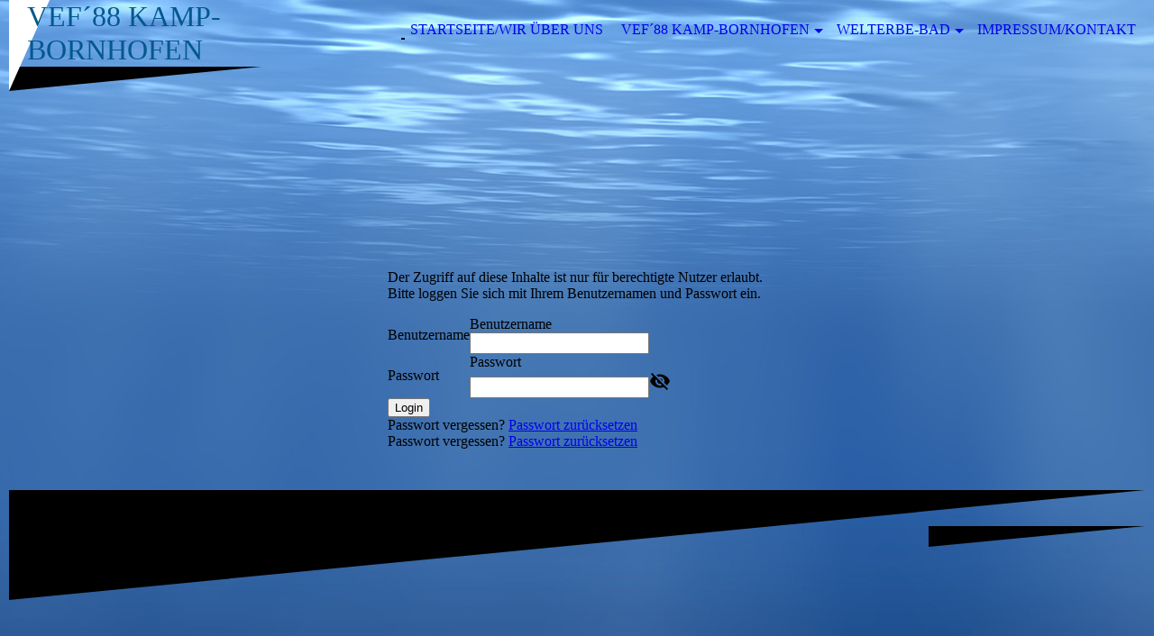

--- FILE ---
content_type: text/html; charset=utf-8
request_url: https://vef88.de/.cm4all/auth/index.php/2044726/aHR0cHM6Ly92ZWY4OC5kZS9OQVZJR0FUSU9OLTQvaW5kZXgucGhwLz90eG5pZD0/1/1,auth,8,1
body_size: 22616
content:
<!DOCTYPE html><html lang="de"><head><meta http-equiv="Content-Type" content="text/html; charset=UTF-8"><title>Verein zur Erhaltung und Förderung des Freibades in Kamp-Bornhofen 1988 e.V. - </title><meta name="description" content="Wir sorgen für das Badevergnügen unmittelbar am Rhein!"><meta name="keywords" content="Sport Gesundheit Freibad Schwimmen Kamp-Bornhofen Verein gemeinnützig Welterbe-Bad"><meta name="robots" content="noindex"><link href="https://vef88.de" rel="canonical"><meta content="Verein zur Erhaltung und Förderung des Freibades in Kamp-Bornhofen 1988 e.V. - " property="og:title"><meta content="website" property="og:type"><meta content="https://vef88.de" property="og:url"><script>
              window.beng = window.beng || {};
              window.beng.env = {
                language: "en",
                country: "US",
                mode: "deploy",
                context: "page",
                pageId: "auth",
                pageLanguage: "de",
                skeletonId: "",
                scope: "2044726",
                isProtected: false,
                navigationText: "",
                instance: "1",
                common_prefix: "https://strato-editor.com",
                design_common: "https://strato-editor.com/beng/designs/",
                design_template: "sys/cm_dh_075",
                path_design: "https://strato-editor.com/beng/designs/data/sys/cm_dh_075/",
                path_res: "https://strato-editor.com/res/",
                path_bengres: "https://strato-editor.com/beng/res/",
                masterDomain: "",
                preferredDomain: "",
                preprocessHostingUri: function(uri) {
                  
                    return uri || "";
                  
                },
                hideEmptyAreas: true
              };
            </script><script xmlns="http://www.w3.org/1999/xhtml" src="https://strato-editor.com/cm4all-beng-proxy/beng-proxy.js"></script><link xmlns="http://www.w3.org/1999/xhtml" rel="stylesheet" href="https://strato-editor.com/.cm4all/e/static/3rdparty/font-awesome/css/font-awesome.min.css"></link><link rel="stylesheet" type="text/css" href="https://strato-editor.com/.cm4all/res/static/libcm4all-js-widget/3.89.7/css/widget-runtime.css" />
<link rel="stylesheet" type="text/css" href="https://strato-editor.com/.cm4all/res/static/beng-editor/5.3.130/css/deploy.css" />
<link rel="stylesheet" type="text/css" href="https://strato-editor.com/.cm4all/res/static/libcm4all-js-widget/3.89.7/css/slideshow-common.css" />
<script src="https://strato-editor.com/.cm4all/res/static/jquery-1.7/jquery.js"></script><script src="https://strato-editor.com/.cm4all/res/static/prototype-1.7.3/prototype.js"></script><script src="https://strato-editor.com/.cm4all/res/static/jslib/1.4.1/js/legacy.js"></script><script src="https://strato-editor.com/.cm4all/res/static/libcm4all-js-widget/3.89.7/js/widget-runtime.js"></script>
<script src="https://strato-editor.com/.cm4all/res/static/libcm4all-js-widget/3.89.7/js/slideshow-common.js"></script>
<script src="https://strato-editor.com/.cm4all/res/static/beng-editor/5.3.130/js/deploy.js"></script>
<script type="text/javascript" src="https://strato-editor.com/.cm4all/uro/assets/js/uro-min.js"></script><meta name="viewport" content="width=device-width, initial-scale=1"><link rel="stylesheet" type="text/css" href="https://strato-editor.com/.cm4all/designs/static/sys/cm_dh_075/1761955208.7338777/css/main.css"><link rel="stylesheet" type="text/css" href="https://strato-editor.com/.cm4all/designs/static/sys/cm_dh_075/1761955208.7338777/css/responsive.css"><link rel="stylesheet" type="text/css" href="https://strato-editor.com/.cm4all/designs/static/sys/cm_dh_075/1761955208.7338777/css/cm-templates-global-style.css"><!--[if lt IE 8]>
        	<link rel="stylesheet" type="text/css" href="https://strato-editor.com/beng/designs/data/sys/cm_dh_075/css/ie8.css" />
        <![endif]--><script>
			var _isEditMode = "deploy" == "edit";
		</script><!--$Id: template.xsl 1832 2012-03-01 10:37:09Z dominikh $--><link href="/.cm4all/handler.php/vars.css?v=20251104190650" type="text/css" rel="stylesheet"><style type="text/css">.cm-logo {background-image: none;background-position: 50% 50%;
background-size: auto 100%;
background-repeat: no-repeat;
      }</style><script type="text/javascript">window.cmLogoWidgetId = "STRATP_cm4all_com_widgets_Logo_44344689";
            window.cmLogoGetCommonWidget = function (){
                return new cm4all.Common.Widget({
            base    : "/.cm4all/auth/index.php/2044726/aHR0cHM6Ly92ZWY4OC5kZS9OQVZJR0FUSU9OLTQvaW5kZXgucGhwLz90eG5pZD0/1/1,auth,8,1",
            session : "",
            frame   : "",
            path    : "STRATP_cm4all_com_widgets_Logo_44344689"
        })
            };
            window.logoConfiguration = {
                "cm-logo-x" : "50%",
        "cm-logo-y" : "50%",
        "cm-logo-v" : "2.0",
        "cm-logo-w" : "auto",
        "cm-logo-h" : "100%",
        "cm-logo-di" : "sys/cm_dh_075",
        "cm-logo-u" : "uro-service://",
        "cm-logo-k" : "%7B%22ticket%22%3A%22%22%2C%22serviceId%22%3A%220%22%2C%22locale%22%3A%22%22%2C%22path%22%3A%22%2FWelterbe-Bad%22%2C%22name%22%3A%22IMG-20250909-WA0000.jpg%22%2C%22origin%22%3A%22list%22%2C%22type%22%3A%22image%2Fjpeg%22%2C%22size%22%3A%22130120%22%2C%22width%22%3A%221080%22%2C%22height%22%3A%221920%22%2C%22duration%22%3A%22%22%2C%22rotation%22%3A%22%22%2C%22task%22%3A%22none%22%2C%22progress%22%3A%22none%22%2C%22result%22%3A%22ok%22%2C%22source%22%3A%22%22%2C%22start%22%3A%221992d6250d0%22%2C%22now%22%3A%221992ddf5ce8%22%2C%22_folder%22%3Atrue%2C%22_hidden%22%3Afalse%2C%22_hash%22%3A%225b00e415%22%2C%22_update%22%3A0%2C%22_media%22%3A%22image%22%2C%22_extension%22%3A%22%22%2C%22_xlate%22%3A%22IMG-20250909-WA0000.jpg%22%2C%22_index%22%3A1%2C%22_selected%22%3Atrue%7D",
        "cm-logo-bc" : "",
        "cm-logo-ln" : "",
        "cm-logo-ln$" : "",
        "cm-logo-hi" : true
        ,
        _logoBaseUrl : "uro-service:\/\/",
        _logoPath : "%7B%22ticket%22%3A%22%22%2C%22serviceId%22%3A%220%22%2C%22locale%22%3A%22%22%2C%22path%22%3A%22%2FWelterbe-Bad%22%2C%22name%22%3A%22IMG-20250909-WA0000.jpg%22%2C%22origin%22%3A%22list%22%2C%22type%22%3A%22image%2Fjpeg%22%2C%22size%22%3A%22130120%22%2C%22width%22%3A%221080%22%2C%22height%22%3A%221920%22%2C%22duration%22%3A%22%22%2C%22rotation%22%3A%22%22%2C%22task%22%3A%22none%22%2C%22progress%22%3A%22none%22%2C%22result%22%3A%22ok%22%2C%22source%22%3A%22%22%2C%22start%22%3A%221992d6250d0%22%2C%22now%22%3A%221992ddf5ce8%22%2C%22_folder%22%3Atrue%2C%22_hidden%22%3Afalse%2C%22_hash%22%3A%225b00e415%22%2C%22_update%22%3A0%2C%22_media%22%3A%22image%22%2C%22_extension%22%3A%22%22%2C%22_xlate%22%3A%22IMG-20250909-WA0000.jpg%22%2C%22_index%22%3A1%2C%22_selected%22%3Atrue%7D"
        };
				document.observe('dom:loaded', function() {
					var containers = document.querySelectorAll("[cm_type=logo], [id=logo], .cm-logo");
          for (var i = 0; i < containers.length; i++) {
            var container = containers[i];
            if (container && window.beng && beng.env && beng.env.hideEmptyAreas) {
              if (beng.env.mode != "edit") {
                container.addClassName("cm_empty");
              } else {
                container.addClassName("cm_empty_editor");
              }
            }
          }
				});
			</script><link rel="icon" href="data:;base64,iVBORw0KGgo="/><style id="cm_table_styles"></style><style id="cm_background_queries">            @media(min-width: 100px), (min-resolution: 72dpi), (-webkit-min-device-pixel-ratio: 1) {.cm-background{background-image:url("/.cm4all/uproc.php/1500/backgrounds/.bif_10119056_cm-a.jpg/picture-200?_=19aad87d6e2");}}@media(min-width: 100px), (min-resolution: 144dpi), (-webkit-min-device-pixel-ratio: 2) {.cm-background{background-image:url("/.cm4all/uproc.php/1500/backgrounds/.bif_10119056_cm-a.jpg/picture-400?_=19aad87d6e2");}}@media(min-width: 200px), (min-resolution: 72dpi), (-webkit-min-device-pixel-ratio: 1) {.cm-background{background-image:url("/.cm4all/uproc.php/1500/backgrounds/.bif_10119056_cm-a.jpg/picture-400?_=19aad87d6e2");}}@media(min-width: 200px), (min-resolution: 144dpi), (-webkit-min-device-pixel-ratio: 2) {.cm-background{background-image:url("/.cm4all/uproc.php/1500/backgrounds/.bif_10119056_cm-a.jpg/picture-800?_=19aad87d6e2");}}@media(min-width: 400px), (min-resolution: 72dpi), (-webkit-min-device-pixel-ratio: 1) {.cm-background{background-image:url("/.cm4all/uproc.php/1500/backgrounds/.bif_10119056_cm-a.jpg/picture-800?_=19aad87d6e2");}}@media(min-width: 400px), (min-resolution: 144dpi), (-webkit-min-device-pixel-ratio: 2) {.cm-background{background-image:url("/.cm4all/uproc.php/1500/backgrounds/.bif_10119056_cm-a.jpg/picture-1200?_=19aad87d6e2");}}@media(min-width: 600px), (min-resolution: 72dpi), (-webkit-min-device-pixel-ratio: 1) {.cm-background{background-image:url("/.cm4all/uproc.php/1500/backgrounds/.bif_10119056_cm-a.jpg/picture-1200?_=19aad87d6e2");}}@media(min-width: 600px), (min-resolution: 144dpi), (-webkit-min-device-pixel-ratio: 2) {.cm-background{background-image:url("/.cm4all/uproc.php/1500/backgrounds/.bif_10119056_cm-a.jpg/picture-1600?_=19aad87d6e2");}}@media(min-width: 800px), (min-resolution: 72dpi), (-webkit-min-device-pixel-ratio: 1) {.cm-background{background-image:url("/.cm4all/uproc.php/1500/backgrounds/.bif_10119056_cm-a.jpg/picture-1600?_=19aad87d6e2");}}@media(min-width: 800px), (min-resolution: 144dpi), (-webkit-min-device-pixel-ratio: 2) {.cm-background{background-image:url("/.cm4all/uproc.php/1500/backgrounds/.bif_10119056_cm-a.jpg/picture-2600?_=19aad87d6e2");}}
</style><script type="application/x-cm4all-cookie-consent" data-code=""></script></head><body ondrop="return false;" class=" device-desktop cm-deploy cm-deploy-342 cm-deploy-4x"><div class="cm-background" data-cm-qa-bg="image"></div><div class="cm-background-video" data-cm-qa-bg="video"></div><div class="cm-background-effects" data-cm-qa-bg="effect"></div><div class="cm-templates-container"><div class="cm-kv-0 cm_can_be_empty" id="keyvisual"></div><div id="page_wrapper"><div id="head_wrapper_background"><header class="content_wrapper" id="head_wrapper"><div id="nav-dropdown-area"><div class="clearfix" id="navigation_wrapper"><div class="nav-menu-position"> </div><nav id="nav-mobile-heading"><i class="fa fa-bars" aria-hidden="true"></i><a href="">Navigation</a></nav><nav class="navi" id="cm_navigation"><ul id="cm_mainnavigation"><li id="cm_navigation_pid_6835747"><a title="Startseite/Wir über uns" href="/StartseiteWir-ueber-uns/" class="cm_anchor">Startseite/Wir über uns</a></li><li id="cm_navigation_pid_6835746" class="cm_has_subnavigation"><a title="VEF´88 Kamp-Bornhofen" href="/VEF-88-Kamp-Bornhofen/" class="cm_anchor">VEF´88 Kamp-Bornhofen</a><ul class="cm_subnavigation" id="cm_subnavigation_pid_6835746"><li id="cm_navigation_pid_6835745"><a title="VEF´88 - Aktuelles" href="/VEF-88-Kamp-Bornhofen/VEF-88-Aktuelles/" class="cm_anchor">VEF´88 - Aktuelles</a></li><li id="cm_navigation_pid_6926005"><a title="Kartenvorverkauf 2025" href="/VEF-88-Kamp-Bornhofen/Kartenvorverkauf-2025/" class="cm_anchor">Kartenvorverkauf 2025</a></li><li id="cm_navigation_pid_8149598"><a title="VEF´88 und SC 1912 - Zusammenarbeit" href="/VEF-88-Kamp-Bornhofen/VEF-88-und-SC-1912-Zusammenarbeit/" class="cm_anchor">VEF´88 und SC 1912 - Zusammenarbeit</a></li><li id="cm_navigation_pid_6835743"><a title="VEF´88 - Kamper Freibad-Infos" href="/VEF-88-Kamp-Bornhofen/VEF-88-Kamper-Freibad-Infos/" class="cm_anchor">VEF´88 - Kamper Freibad-Infos</a></li></ul></li><li id="cm_navigation_pid_6913209" class="cm_has_subnavigation"><a title="Welterbe-Bad" href="/Welterbe-Bad/" class="cm_anchor">Welterbe-Bad</a><ul class="cm_subnavigation" id="cm_subnavigation_pid_6913209"><li id="cm_navigation_pid_6835742"><a title="Welterbe-Bad_Kontakt" href="/Welterbe-Bad/Welterbe-Bad_Kontakt/" class="cm_anchor">Welterbe-Bad_Kontakt</a></li></ul></li><li id="cm_navigation_pid_6835740"><a title="Impressum/Kontakt" href="/ImpressumKontakt/" class="cm_anchor">Impressum/Kontakt</a></li></ul></nav></div><div class="cm-templates-title-container cm_can_be_empty" id="title_wrapper"><div class="edged cm_can_be_empty" id="title_h1_wrapper"><div class="title cm_can_be_empty cm-templates-heading__title" id="title" style=""><span style="color: #03588c;">VEF´88 Kamp-Bornhofen</span></div></div><div class="cm_can_be_empty" id="subtitle_wrapper"><div class="subtitle cm_can_be_empty cm-templates-heading__subtitle" id="subtitle" style=""><span style="font-family: Roboto, sans-serif;">Wir sorgen für das Badevergnügen unmittelbar am Rhein!</span></div></div></div></div></header></div><div class="content_wrapper" id="container_content"><div class="cm-logo cm_can_be_empty" id="logo"> </div><div class="cm-template-content" id="content_wrapper"><main class="content_main_dho cm-template-content__main edged append cm-templates-text" id="content_main" data-cm-hintable="yes"><div class="clearFloating" style="clear:both;height: 0px; width: auto;"></div><div id="widgetcontainer_TKOMSI_login_widget" class="
				    cm_widget_block
					cm_widget  cm_widget_block_center" style="width:100%; max-width:420px; "><div class="cm_widget_anchor"><a name="TKOMSI_login_widget" id="widgetanchor_TKOMSI_login_widget"><!--cm4all.com.widgets.GuestLogin--></a></div><script  type="text/javascript">
				Common.loadCss("/.cm4all/widgetres.php/cm4all.com.widgets.GuestLogin//css/login_show.css");
				window.LOGIN_WIDGET_PW_DOES_NOT_MATCH_TEXT = "Die Passwörter stimmen nicht überein.";
			</script><script  type="text/javascript" src="/.cm4all/widgetres.php/cm4all.com.widgets.GuestLogin/js/login_show.js"></script><script  type="text/javascript">
			loginWidget.samHost = "strato-editor.com";
			loginWidget.serviceHost = "strato-editor.com";
			loginWidget.origin = decodeURIComponent("https%3A%2F%2Fvef88.de%2FNAVIGATION-4%2Findex.php%2F%3Ftxnid%3D") || location.href;
		</script><div  class="login">
<div class="view login-view">
<p>Der Zugriff auf diese Inhalte ist nur für berechtigte Nutzer erlaubt. Bitte loggen Sie sich mit Ihrem Benutzernamen und Passwort ein.</p>
<p class="login-error" style="display:none;">Anmeldung fehlgeschlagen. Benutzername oder Passwort falsch.</p>
<form method="post" onsubmit="return loginWidget.login(this);" action="/.cm4all/auth/index.php/2044726/aHR0cHM6Ly92ZWY4OC5kZS9OQVZJR0FUSU9OLTQvaW5kZXgucGhwLz90eG5pZD0/1/1,auth,8,1;focus=TKOMSI_login_widget&amp;path=">
<input type="hidden" name="L_INTERNAL_ACCOUNT_" value="2044726"><table border="0" cellspacing="0" cellpadding="0">
<colgroup width="1"></colgroup>
<colgroup width="*"></colgroup>
<tr>
<td><label class="login-large-container">Benutzername</label></td>
<td>
<label class="login-small-container">Benutzername</label><div class="login-input-container"><input type="text" name="L_INTERNAL_LOGINNM_" required="required"></div>
</td>
</tr>
<tr>
<td><label class="login-large-container">Passwort</label></td>
<td>
<label class="login-small-container">Passwort</label><div class="login-input-container">
<input type="password" name="L_INTERNAL_PASSWRD_" required="required"><span class="login-toggle-password" onclick="loginWidget.tooglePassword(this)"><svg xmlns="http://www.w3.org/2000/svg" width="24" height="24" viewBox="0 0 24 24"><path d="M0 0h24v24H0zm0 0h24v24H0zm0 0h24v24H0zm0 0h24v24H0z" fill="none"></path><path d="M12 7c2.76 0 5 2.24 5 5 0 .65-.13 1.26-.36 1.83l2.92 2.92c1.51-1.26 2.7-2.89 3.43-4.75-1.73-4.39-6-7.5-11-7.5-1.4 0-2.74.25-3.98.7l2.16 2.16C10.74 7.13 11.35 7 12 7zM2 4.27l2.28 2.28.46.46C3.08 8.3 1.78 10.02 1 12c1.73 4.39 6 7.5 11 7.5 1.55 0 3.03-.3 4.38-.84l.42.42L19.73 22 21 20.73 3.27 3 2 4.27zM7.53 9.8l1.55 1.55c-.05.21-.08.43-.08.65 0 1.66 1.34 3 3 3 .22 0 .44-.03.65-.08l1.55 1.55c-.67.33-1.41.53-2.2.53-2.76 0-5-2.24-5-5 0-.79.2-1.53.53-2.2zm4.31-.78l3.15 3.15.02-.16c0-1.66-1.34-3-3-3l-.17.01z"></path></svg></span>
</div>
</td>
</tr>
<tr><td colspan="2"><button type="submit">Login</button></td></tr>
</table>
</form>
<div class="login-link-area login-large-container"><div class="login-link-container1">Passwort vergessen? <a  href="/.cm4all/auth/index.php/forgot-password/2044726/%7Borigin%7D/1/1,auth,8,1" onclick="loginWidget.replaceOrigin(this); return true;" role="button">Passwort zurücksetzen</a>
</div></div>
<div class="login-link-area login-small-container"><div class="login-link-container1">Passwort vergessen? <a  href="/.cm4all/auth/index.php/forgot-password/2044726/%7Borigin%7D/1/1,auth,8,1" onclick="loginWidget.replaceOrigin(this); return true;" role="button">Passwort zurücksetzen</a>
</div></div>
</div>
<script type="text/javascript">
			loginWidget.finishLogin(location.href);
		</script>
</div>
</div><div id="cm_bottom_clearer" style="clear: both;" contenteditable="false"></div></main></div><div class="edged append cm_can_be_empty cm-templates-sidebar-container" id="content_sidebar"><aside class="sidebar cm_can_be_empty" id="widgetbar_site_1" data-cm-hintable="yes"></aside><aside class="sidebar cm_can_be_empty" id="widgetbar_page_1" data-cm-hintable="yes"></aside><aside class="sidebar cm_can_be_empty" id="widgetbar_page_2" data-cm-hintable="yes"></aside><aside class="sidebar cm_can_be_empty" id="widgetbar_site_2" data-cm-hintable="yes"></aside></div><div class="clear"> </div></div><div class="cm_can_be_empty cm-templates-footer" id="footer_wrapper"><footer class="cm_can_be_empty" id="footer" data-cm-hintable="yes"><a href="/StartseiteWir-ueber-uns/" class="cm_anchor">NAVIGATION1</a>        <a href="/VEF-88-Kamp-Bornhofen/" class="cm_anchor">NAVIGATION2</a>        <a href="/Welterbe-Bad/Welterbe-Bad_Kontakt/" class="cm_anchor">NAVIGATION3</a>        <a href="/NAVIGATION-4/" class="cm_anchor">NAVIGATION4</a>        <a href="/ImpressumKontakt/" class="cm_anchor">NAVIGATION5</a></footer></div></div></div><script type="text/javascript" language="javascript" src="https://strato-editor.com/.cm4all/designs/static/sys/cm_dh_075/1761955208.7338777/js/navigation.js"></script><script type="text/javascript" language="javascript" src="https://strato-editor.com/.cm4all/designs/static/sys/cm_dh_075/1761955208.7338777/js/edges.js"></script><script type="text/javascript" language="javascript" src="https://strato-editor.com/.cm4all/designs/static/sys/cm_dh_075/1761955208.7338777/js/initialise.js"></script><script type="text/javascript" language="javascript" src="https://strato-editor.com/.cm4all/designs/static/sys/cm_dh_075/1761955208.7338777/js/cm-templates-global-script.js"></script><div class="cm_widget_anchor"><a name="STRATP_cm4all_com_widgets_CookiePolicy_44344691" id="widgetanchor_STRATP_cm4all_com_widgets_CookiePolicy_44344691"><!--cm4all.com.widgets.CookiePolicy--></a></div><script data-tracking="true" data-cookie-settings-enabled="false" src="/.cm4all/widgetres.php/cm4all.com.widgets.CookiePolicy/show.js?v=3.3.30" defer="defer" id="cookieSettingsScript"></script><noscript ><div style="position:absolute;bottom:0;" id="statdiv"><img alt="" height="1" width="1" src="https://strato-editor.com/.cm4all/_pixel.img?site=2056523-LQDreEYc&amp;page=pid_6835747&amp;path=&amp;nt="/></div></noscript><script  type="text/javascript">//<![CDATA[
            document.body.insertAdjacentHTML('beforeend', '<div style="position:absolute;bottom:0;" id="statdiv"><img alt="" height="1" width="1" src="https://strato-editor.com/.cm4all/_pixel.img?site=2056523-LQDreEYc&amp;page=pid_6835747&amp;path=&amp;nt=&amp;domain='+escape(document.location.hostname)+'&amp;ref='+escape(document.referrer)+'"/></div>');
        //]]></script><div xmlns="http://www.w3.org/1999/xhtml" class="cm-smart-access-button about"><a href="/StartseiteWir-ueber-uns/" target=""><div class="icon"><i class="fa fa-about" aria-hidden="true"></i></div></a></div><div style="display: none;" id="keyvisualWidgetVideosContainer"></div><style type="text/css"></style><style type="text/css">
			#keyvisual {
				overflow: hidden;
			}
			.kv-video-wrapper {
				width: 100%;
				height: 100%;
				position: relative;
			}
			</style><script type="text/javascript">
				jQuery(document).ready(function() {
					function moveTempVideos(slideshow, isEditorMode) {
						var videosContainer = document.getElementById('keyvisualWidgetVideosContainer');
						if (videosContainer) {
							while (videosContainer.firstChild) {
								var div = videosContainer.firstChild;
								var divPosition = div.className.substring('cm-kv-0-tempvideo-'.length);
								if (isEditorMode && parseInt(divPosition) > 1) {
									break;
								}
								videosContainer.removeChild(div);
								if (div.nodeType == Node.ELEMENT_NODE) {
									var pos = '';
									if (slideshow) {
										pos = '-' + divPosition;
									}
									var kv = document.querySelector('.cm-kv-0' + pos);
									if (kv) {
										if (!slideshow) {
											var wrapperDiv = document.createElement("div"); 
											wrapperDiv.setAttribute("class", "kv-video-wrapper");
											kv.insertBefore(wrapperDiv, kv.firstChild);
											kv = wrapperDiv;
										}
										while (div.firstChild) {
											kv.appendChild(div.firstChild);
										}
										if (!slideshow) {
											break;
										}
									}
								}
							}
						}
					}

					function kvClickAction(mode, href) {
						if (mode == 'internal') {
							if (!window.top.syntony || !/_home$/.test(window.top.syntony.bifmState)) {
								window.location.href = href;
							}
						} else if (mode == 'external') {
							var a = document.createElement('a');
							a.href = href;
							a.target = '_blank';
							a.rel = 'noreferrer noopener';
							a.click();
						}
					}

					var keyvisualElement = jQuery("[cm_type=keyvisual]");
					if(keyvisualElement.length == 0){
						keyvisualElement = jQuery("#keyvisual");
					}
					if(keyvisualElement.length == 0){
						keyvisualElement = jQuery("[class~=cm-kv-0]");
					}
				
					moveTempVideos(false, false);
					var video = document.querySelector('#keyvisual video');
					if (video) {
						video.play();
					}
				
				var containers = document.querySelectorAll("[cm_type=keyvisual], [id=keyvisual], .cm-keyvisual");
				for (var i = 0; i < containers.length; i++) {
					var container = containers[i];
					if (container && window.beng && beng.env && beng.env.hideEmptyAreas) {
						if (beng.env.mode != "edit") {
						container.addClassName("cm_empty");
						} else {
						container.addClassName("cm_empty_editor");
						}
					}
				}
				
			});
		</script></body></html>


--- FILE ---
content_type: text/css
request_url: https://strato-editor.com/.cm4all/designs/static/sys/cm_dh_075/1761955208.7338777/css/responsive.css
body_size: 870
content:
@charset "utf-8";@media only screen and (min-width:960px) and (max-width:1279px){.content_wrapper{width:940px}
#content_wrapper{width:680px}
#content_main{padding:14px 20px 20px}
#head_wrapper #subtitle_wrapper{max-width:500px}
#content_main>h1:first-child>.edged{top:-40px}
#navigation_wrapper{max-width:660px}
#head_wrapper{height:150px}
#title_wrapper{float:none;height:auto;display:block}
#head_wrapper #subtitle_wrapper.hidden{display:inline-block}
#navigation_wrapper{float:none !important;margin:10px 0 30px;display:block;width:940px;position:relative}
}
@media only screen and (min-width:10px) and (max-width:959px){.content_wrapper{width:auto;margin:0 15px 0}
#content_main{padding:14px 20px 20px;min-width:250px}
#content_main>h1:first-child>.edged{top:-40px}
#head_wrapper_background{background:transparent}
#head_wrapper{height:auto;background:transparent}
#head_wrapper h2{display:block;margin:40px 0 20px}
#logo{height:180px;background-position:center !important;background-size:contain !important;background-repeat:no-repeat}
#navigation_wrapper{margin-bottom:0;float:none !important;text-align:center;max-width:none}
#navigation_wrapper .nav-menu-position{display:none}
#content_sidebar{float:none;margin:0 auto;width:auto}
#content_wrapper{width:auto;float:none}
#footer_wrapper{line-height:3em}
#footer_wrapper a{margin:0 10px}
#container_content{margin:0 15px;padding-bottom:40px}
#title_wrapper{text-align:center;float:none;margin-top:20px;height:auto}
#head_wrapper #subtitle_wrapper.hidden{display:block}
#head_wrapper #subtitle_wrapper{display:block;text-align:center;width:auto;max-width:none}
#nav-dropdown-area{position:inherit;height:auto;width:auto;overflow-x:visible}
#head_wrapper h2#subtitle{display:block;margin-top:42px}
#navigation_wrapper #cm_navigation{display:none;height:auto;margin:0 auto;max-width:300px;vertical-align:inherit}
#navigation_wrapper:hover #cm_navigation{display:inline-block}
#navigation_wrapper #nav-mobile-heading{display:block}
#cm_navigation>ul{position:relative;width:100%;margin:0}
#cm_navigation>ul>li{display:block;margin-bottom:0;margin-top:0;padding-bottom:8px}
#cm_navigation>ul>li>a{display:block;font-weight:bold;padding:0 20px 2px}
#cm_navigation .simpleedge{display:none}
#cm_navigation>ul>li.cm_has_subnavigation>ul{position:relative;display:none;text-align:center;top:0;margin:0 10px;min-width:inherit;max-width:none;width:auto}
#cm_navigation>ul>li.cm_has_subnavigation>ul>li>a{padding:0;width:100%}
#cm_navigation>ul>li>ul>li:first-child{padding-top:5px}
#cm_navigation>ul>li.cm_has_subnavigation:hover>ul{display:block}
#cm_navigation>ul>li>ul>li>ul{position:relative;display:none;max-width:100%;text-align:center;margin:0;left:0}
#cm_navigation>ul>li>ul>li>ul>li>a{width:100%;padding:0}
#cm_navigation>ul>li.cm_has_subnavigation>ul>li.cm_has_subnavigation:hover>ul{display:block}
}
@media only screen and (min-width:481px) and (max-width:959px){#content_sidebar{margin-top:120px;margin-bottom:120px}
}
@media only screen and (min-width:10px) and (max-width:480px){#content_sidebar{margin-top:80px;margin-bottom:80px}
#logo{height:120px;background-position:center !important;background-size:contain !important;background-repeat:no-repeat}
#content_main>h1:first-child>.edged{display:none}
#content_wrapper .simpleedge{border-left-width:323px !important}
#content_main>h1:first-child{padding-left:0}
}

--- FILE ---
content_type: application/javascript
request_url: https://strato-editor.com/.cm4all/designs/static/sys/cm_dh_075/1761955208.7338777/js/edges.js
body_size: 806
content:
function edgeInitialiseEdges() {
	jQuery('.edged').each(function(){
		edgeRecalculate(this);
	});
}
/*
function edgeInitialiseHeading() {
	var edgeObject = jQuery('#content_main > h1:first-child > div.edged.highlighted');
	if (edgeObject.length <= 0) {
		jQuery('#content_main > h1:first-child').prepend("<div class='edged highlighted'><div class='highlightedge' /></div>");
		edgeObject = jQuery('#content_main > h1:first-child > div.edged.highlighted');
		jQuery('#content_main > h1:first-child').css("padding-left","61px");
	} 
	var edgeRatio = 0.09680851063829787234042553191489; // Calculated from Design
	var edgeWidth = jQuery(edgeObject).innerWidth();
	var edgeHeight = Math.round(edgeWidth * edgeRatio);
	var highlightHeight = edgeHeight + jQuery(edgeObject).innerHeight();
	
	var highlightObject = jQuery(edgeObject).children('.highlightedge');
	jQuery(highlightObject).css({
		borderLeftWidth : ''+edgeWidth+'px',
		borderBottomWidth : ''+highlightHeight+'px'
	});
}
*/
function edgeInitialiseTitle() {
	var edgeObject = jQuery('#title_h1_wrapper');
	var highlightObject = jQuery(edgeObject).children('.highlightedge');
	if (highlightObject.length <= 0) {
		jQuery(edgeObject).append("<div class='highlightedge' cm_dont_save='true' />");
		highlightObject = jQuery(edgeObject).children('.highlightedge');
	}
	var edgeRatio = 0.09680851063829787234042553191489; // Calculated from Design
	var edgeWidth = jQuery(edgeObject).innerWidth();
	var edgeHeight = Math.round(edgeWidth * edgeRatio);
	var highlightWidth = 45;
	var highlightHeight = edgeHeight + jQuery(edgeObject).innerHeight();
	
	jQuery(highlightObject).css({
		borderLeftWidth : ''+highlightWidth+'px',
		borderBottomWidth : ''+highlightHeight+'px'
	});
}

function edgeInitialiseNavigation() {
	jQuery('#cm_navigation ul.cm_subnavigation > li:last-child').each(function(){
		jQuery(this).parent().parent().mouseenter(function(){
			edgeRecalculate(jQuery(this).children('ul.cm_subnavigation').children('li:last-child'));
		});
	});
}

function edgeRecalculate(object) {
	var ratio = 0.09680851063829787234042553191489; // Calculated from Design
	var width = jQuery(object).innerWidth();
	var height = Math.round(width * ratio);
	var edgeObject = jQuery(object).children(".simpleedge");
	if (edgeObject.length <= 0) {
		if (jQuery(object).hasClass('append')) {
			jQuery(object).append("<div class='simpleedge' cm_dont_save='true' />");
		} else {
			jQuery(object).prepend("<div class='simpleedge' cm_dont_save='true' />");
		}
		edgeObject = jQuery(object).children(".simpleedge");
	}
	jQuery(edgeObject).css("border-left-width", ""+width+"px");
	jQuery(edgeObject).css("border-bottom-width", ""+height+"px");
}

jQuery(window).resize(function(){
	edgeInitialiseEdges();
	edgeInitialiseNavigation();
});

jQuery(window).load(function(){
	/* if (!_isEditMode) {
		edgeInitialiseHeading();
	} */
	edgeInitialiseTitle();
	jQuery(window).resize();
});